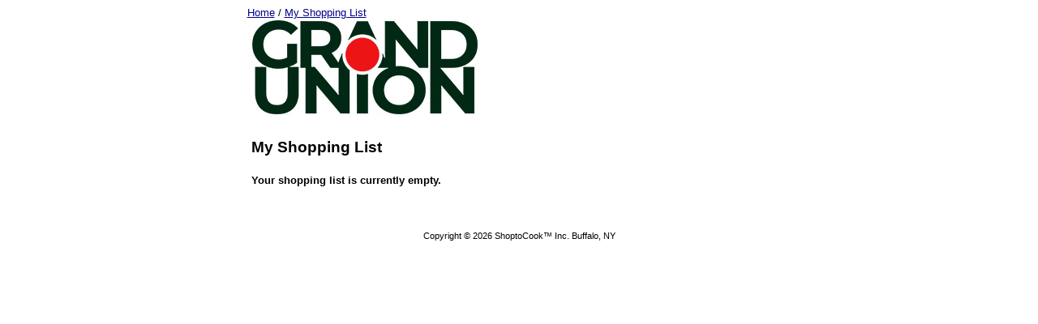

--- FILE ---
content_type: text/html; charset=UTF-8
request_url: https://www.grandunion.com/print-my-shopping-list/
body_size: 2208
content:
<html lang="en-US">

<head>
    <title>Print My Shopping List - Grand Union</title>
    <meta name="Author" content="ShoptoCook Inc." />
    
<script type="text/javascript" src="https://ajax.googleapis.com/ajax/libs/jquery/1.10.2/jquery.min.js"></script>
<script type="text/javascript" src="https://ajax.googleapis.com/ajax/libs/jqueryui/1.10.2/jquery-ui.min.js"></script> 

        <script type='text/javascript'>
            var googletag = googletag || {};
            googletag.cmd = googletag.cmd || [];
            (function () {
                var gads = document.createElement('script');
                gads.async = true;
                gads.type = 'text/javascript';
                gads.class = 'optanon-category-C0004';
                var useSSL = 'https:' == document.location.protocol;
                gads.src = (useSSL ? 'https:' : 'http:') +
                    '//securepubads.g.doubleclick.net/tag/js/gpt.js';
                var node = document.getElementsByTagName('script')[0];
                node.parentNode.insertBefore(gads, node);
            })();
        </script>
                <script type='text/javascript'>
            googletag.cmd.push(function () {
                var mapping1 = googletag.sizeMapping().
                                        addSize([0, 0], [300, 100]).addSize([825, 90], [728, 90]).
                                    build();

                var mapping3 = googletag.sizeMapping().
                                        addSize([0, 0], [300, 250]).addSize([825, 90], [728, 90]).
                                    build();

                var mapping4 = googletag.sizeMapping().addSize([0, 0], [300, 250]).addSize([825, 90], [728, 90]).addSize([1050, 185], [1016, 185]).build();

                                googletag.defineSlot('/160266621/grandunion', [[300, 100], [728, 90]], 'div-gpt-ad-leaderboard-1').
                    defineSizeMapping(mapping1).
                    addService(googletag.pubads());

                googletag.defineSlot('/160266621/grandunion', [[300, 250], [728, 90]], 'div-gpt-ad-footer-1').
                    defineSizeMapping(mapping3).
                    addService(googletag.pubads());

                googletag.defineSlot('/160266621/grandunion', [[300, 250], [728, 90], [1016, 185]], 'div-gpt-ad-homepage').
                    defineSizeMapping(mapping4).
                    addService(googletag.pubads());

                googletag.enableServices();
            });
        </script>
        
<script type="text/javascript" src="/stc/global-v1/stc.js?v=1.0.1"></script>
<script type="text/javascript" src="/stc/global-v1/transactions/transactions.js?v=1.0.1"></script>
<script type="text/javascript" src="/stc/global-v1/jqueryinit.js"></script>

<script type="text/javascript" src="/stc/plugins/cycle/jquery.cycle.all.latest.js"></script>
<script type="text/javascript" src="/stc/plugins/maphighlight/jquery.maphighlight.js"></script>
<script type="text/javascript" src="/stc/plugins/history-1.8.0/jquery.history.js"></script>

<script type="text/javascript" src="/stc/plugins/magnific-popup/jquery.magnific-popup.min.js?v=0.9.9"></script>
<link rel="stylesheet" type="text/css" href="/stc/plugins/magnific-popup/magnific-popup.css?v=0.9.9" />
<link rel="stylesheet" type="text/css" href="/stc/plugins/magnific-popup/stc-popup.css?v=1.0.1" />


<script type="text/javascript">
	var template_dir = '/wp-content/themes/shoptocook-responsive-grandunion/';
	var $j = jQuery.noConflict();
    var refreshPage = false;

	function addLoadEvent(func) {var oldonload = window.onload; if (typeof window.onload != 'function') {window.onload = func;} else {window.onload = function() {if (oldonload) {oldonload();} func();}}}    
</script>


<script type="text/javascript" src="/stc/dfp/scripts-head.js?v=1.0.1"></script>

    <style>
        body {
            background-color: white;
            background-image: none;
            font-family: sans-serif;
            font-size: 10pt;
        }

        td {
            font-size: 10pt;
        }

        #printbodycontainer {
            position: relative;
            margin-left: auto;
            margin-right: auto;
            width: 671px;
            text-align: left;
        }

        #printnav {
            padding: 0;
            border: 0;
            width: 671px;
        }

        #printnav .printnavbody {
            padding-top: 5px;
            padding-bottom: 5px;
            margin: 0;
        }

        #printfooter {
            margin-top: 30px;
            padding: 0;
            border: 0;
            font-size: 8pt;
            text-align: center;
            width: 671px;
            left: 0px;
        }

        a {
            background: white;
            color: darkblue;
        }

        a:focus {
            color: darkblue;
        }

        @media print {
            .back-link {
                display: none;
            }
        }
    </style>
</head>

<body onload="javascript: window.print();">
    <div id="printbodycontainer">
        <nav class="back-link">
            <div>
                                    <a href="/">
                        Home</a> / <a href="/my-shopping-list">
                        My Shopping List</a>
                            </div>
        </nav>
        <div id="printnav">
            <div style="padding-bottom: 10px;"><img
                    src="https://www.grandunion.com/wp-content/themes/shoptocook-responsive-grandunion/images/printbanner.jpg" alt="Print Banner" /></div>
            <div class="printnavbody">
                <h1
                    style="padding-right: 5px; padding-left: 5px; font-size: 14pt; font-weight: bold; padding-bottom: 10px; color: black;">
                    My Shopping List</h1>
                <div style="padding-left: 5px; padding-right: 5px;" id="myshoppinglistbody">
                                        <div style="padding-bottom: 20px; font-weight: bold;">Your shopping list is currently empty.</div>                </div>
            </div>
        </div>
        <div id="printfooter">Copyright &copy; 2026 ShoptoCook&trade; Inc. Buffalo, NY</div>
    </div>
        <!-- Google tag (gtag.js) -->
    <script async src="https://www.googletagmanager.com/gtag/js?id=G-R9MWE3JMEV"></script>
    <script>
        window.dataLayer = window.dataLayer || [];
        function gtag() {
            dataLayer.push(arguments);
        }
        gtag('js', new Date());

        gtag('config', 'G-R9MWE3JMEV', { 'groups': 'default,aggregate' });
                    gtag('config', 'G-WDH562XFEL', { 'groups': 'default,web' });
                            </script>
    <!-- End Google tag (gtag.js) -->
</body>

</html>

--- FILE ---
content_type: application/javascript
request_url: https://www.grandunion.com/stc/plugins/maphighlight/jquery.maphighlight.js
body_size: 4997
content:
(function($) {
	var has_VML, has_canvas, create_canvas_for, add_shape_to, clear_canvas, shape_from_area,
		canvas_style, hex_to_decimal, css3color, is_image_loaded, options_from_area;

       //browser code
  var matched, browser;

    $.uaMatch = function( ua ) {
    ua = ua.toLowerCase();

    var match = /(chrome)[ \/]([\w.]+)/.exec( ua ) ||
        /(webkit)[ \/]([\w.]+)/.exec( ua ) ||
        /(opera)(?:.*version|)[ \/]([\w.]+)/.exec( ua ) ||
        /(msie) ([\w.]+)/.exec( ua ) ||
        ua.indexOf("compatible") < 0 && /(mozilla)(?:.*? rv:([\w.]+)|)/.exec( ua ) ||
        [];

    return {
        browser: match[ 1 ] || "",
        version: match[ 2 ] || "0"
    };
};

matched = $.uaMatch( navigator.userAgent );
browser = {};

if ( matched.browser ) {
    browser[ matched.browser ] = true;
    browser.version = matched.version;
}

// Chrome is Webkit, but Webkit is also Safari.
if ( browser.chrome ) {
    browser.webkit = true;
} else if ( browser.webkit ) {
    browser.safari = true;
}

$.browser = browser;
       //end browser code



	has_VML = document.namespaces;
	has_canvas = !!document.createElement('canvas').getContext;

	if(!(has_canvas || has_VML)) {
		$.fn.maphilight = function() { return this; };
		return;
	}

	if(has_canvas) {
		hex_to_decimal = function(hex) {
			return Math.max(0, Math.min(parseInt(hex, 16), 255));
		};
		css3color = function(color, opacity) {
			return 'rgba('+hex_to_decimal(color.substr(0,2))+','+hex_to_decimal(color.substr(2,2))+','+hex_to_decimal(color.substr(4,2))+','+opacity+')';
		};
		create_canvas_for = function(img) {
			var c = $('<canvas style="width:'+img.width+'px;height:'+img.height+'px;"></canvas>').get(0);
			c.getContext("2d").clearRect(0, 0, c.width, c.height);
			return c;
		};
		var draw_shape = function(context, shape, coords, x_shift, y_shift) {
			x_shift = x_shift || 0;
			y_shift = y_shift || 0;

			context.beginPath();
			if(shape == 'rect') {
				// x, y, width, height
				context.rect(coords[0] + x_shift, coords[1] + y_shift, coords[2] - coords[0], coords[3] - coords[1]);
			} else if(shape == 'poly') {
				context.moveTo(coords[0] + x_shift, coords[1] + y_shift);
				for(i=2; i < coords.length; i+=2) {
					context.lineTo(coords[i] + x_shift, coords[i+1] + y_shift);
				}
			} else if(shape == 'circ') {
				// x, y, radius, startAngle, endAngle, anticlockwise
				context.arc(coords[0] + x_shift, coords[1] + y_shift, coords[2], 0, Math.PI * 2, false);
			}
			context.closePath();
		}
		add_shape_to = function(canvas, shape, coords, options, name) {
			var i, context = canvas.getContext('2d');

			// Because I don't want to worry about setting things back to a base state

			// Shadow has to happen first, since it's on the bottom, and it does some clip /
			// fill operations which would interfere with what comes next.
			if(options.shadow) {
				context.save();
				if(options.shadowPosition == "inside") {
					// Cause the following stroke to only apply to the inside of the path
					draw_shape(context, shape, coords);
					context.clip();
				}

				// Redraw the shape shifted off the canvas massively so we can cast a shadow
				// onto the canvas without having to worry about the stroke or fill (which
				// cannot have 0 opacity or width, since they're what cast the shadow).
				var x_shift = canvas.width * 100;
				var y_shift = canvas.height * 100;
				draw_shape(context, shape, coords, x_shift, y_shift);

				context.shadowOffsetX = options.shadowX - x_shift;
				context.shadowOffsetY = options.shadowY - y_shift;
				context.shadowBlur = options.shadowRadius;
				context.shadowColor = css3color(options.shadowColor, options.shadowOpacity);

				// Now, work out where to cast the shadow from! It looks better if it's cast
				// from a fill when it's an outside shadow or a stroke when it's an interior
				// shadow. Allow the user to override this if they need to.
				var shadowFrom = options.shadowFrom;
				if (!shadowFrom) {
					if (options.shadowPosition == 'outside') {
						shadowFrom = 'fill';
					} else {
						shadowFrom = 'stroke';
					}
				}
				if (shadowFrom == 'stroke') {
					context.strokeStyle = "rgba(0,0,0,1)";
					context.stroke();
				} else if (shadowFrom == 'fill') {
					context.fillStyle = "rgba(0,0,0,1)";
					context.fill();
				}
				context.restore();

				// and now we clean up
				if(options.shadowPosition == "outside") {
					context.save();
					// Clear out the center
					draw_shape(context, shape, coords);
					context.globalCompositeOperation = "destination-out";
					context.fillStyle = "rgba(0,0,0,1);";
					context.fill();
					context.restore();
				}
			}

			context.save();

			draw_shape(context, shape, coords);

			// fill has to come after shadow, otherwise the shadow will be drawn over the fill,
			// which mostly looks weird when the shadow has a high opacity
			if(options.fill) {
				context.fillStyle = css3color(options.fillColor, options.fillOpacity);
				context.fill();
			}
			// Likewise, stroke has to come at the very end, or it'll wind up under bits of the
			// shadow or the shadow-background if it's present.
			if(options.stroke) {
				context.strokeStyle = css3color(options.strokeColor, options.strokeOpacity);
				context.lineWidth = options.strokeWidth;
				context.stroke();
			}

			context.restore();

			if(options.fade) {
				$(canvas).css('opacity', 0).animate({opacity: 1}, 100);
			}
		};
		clear_canvas = function(canvas) {
			canvas.getContext('2d').clearRect(0, 0, canvas.width,canvas.height);
		};
	} else {   // ie executes this code
		create_canvas_for = function(img) {
			return $('<var style="zoom:1;overflow:hidden;display:block;width:'+img.width+'px;height:'+img.height+'px;"></var>').get(0);
		};
		add_shape_to = function(canvas, shape, coords, options, name) {
			var fill, stroke, opacity, e;
			fill = '<v:fill color="#'+options.fillColor+'" opacity="'+(options.fill ? options.fillOpacity : 0)+'" />';
			stroke = (options.stroke ? 'strokeweight="'+options.strokeWidth+'" stroked="t" strokecolor="#'+options.strokeColor+'"' : 'stroked="f"');
			opacity = '<v:stroke opacity="'+options.strokeOpacity+'"/>';
			if(shape == 'rect') {
				e = $('<v:rect name="'+name+'" filled="t" '+stroke+' style="zoom:1;margin:0;padding:0;display:block;position:absolute;left:'+coords[0]+'px;top:'+coords[1]+'px;width:'+(coords[2] - coords[0])+'px;height:'+(coords[3] - coords[1])+'px;"></v:rect>');
			} else if(shape == 'poly') {
				e = $('<v:shape name="'+name+'" filled="t" '+stroke+' coordorigin="0,0" coordsize="'+canvas.width+','+canvas.height+'" path="m '+coords[0]+','+coords[1]+' l '+coords.join(',')+' x e" style="zoom:1;margin:0;padding:0;display:block;position:absolute;top:0px;left:0px;width:'+canvas.width+'px;height:'+canvas.height+'px;"></v:shape>');
			} else if(shape == 'circ') {
				e = $('<v:oval name="'+name+'" filled="t" '+stroke+' style="zoom:1;margin:0;padding:0;display:block;position:absolute;left:'+(coords[0] - coords[2])+'px;top:'+(coords[1] - coords[2])+'px;width:'+(coords[2]*2)+'px;height:'+(coords[2]*2)+'px;"></v:oval>');
			}
			e.get(0).innerHTML = fill+opacity;
			$(canvas).append(e);
		};
		clear_canvas = function(canvas) {
			$(canvas).find('[name=highlighted]').remove();
		};
	}

	shape_from_area = function(area) {
		var i, coords = area.getAttribute('coords').split(',');
		for (i=0; i < coords.length; i++) { coords[i] = parseFloat(coords[i]); }
		return [area.getAttribute('shape').toLowerCase().substr(0,4), coords];
	};

	options_from_area = function(area, options) {
		var $area = $(area);
		return $.extend({}, options, $.metadata ? $area.metadata() : false, $area.data('maphilight'));
	};

	is_image_loaded = function(img) {
		if(!img.complete) { return false; } // IE
		if(typeof img.naturalWidth != "undefined" && img.naturalWidth === 0) { return false; } // Others
		return true;
	};

	canvas_style = {
		position: 'absolute',
		left: 0,
		top: 0,
		padding: 0,
		border: 0
	};

	var ie_hax_done = false;
	$.fn.maphilight = function(opts) {
		opts = $.extend({}, $.fn.maphilight.defaults, opts);

		if(!has_canvas && $.browser.msie && !ie_hax_done) {
			document.namespaces.add("v", "urn:schemas-microsoft-com:vml");
			var style = document.createStyleSheet();
			var shapes = ['shape','rect', 'oval', 'circ', 'fill', 'stroke', 'imagedata', 'group','textbox'];
			$.each(shapes,
				function() {
					style.addRule('v\\:' + this, "behavior: url(#default#VML); antialias:true");
				}
			);
			ie_hax_done = true;
		}

		return this.each(function() {
			var img, wrap, options, map, canvas, canvas_always, mouseover, highlighted_shape, usemap;
			img = $(this);

			if(!is_image_loaded(this)) {
				// If the image isn't fully loaded, this won't work right.  Try again later.
				return window.setTimeout(function() {
					img.maphilight(opts);
				}, 200);
			}

			options = $.extend({}, opts, $.metadata ? img.metadata() : false, img.data('maphilight'));

			// jQuery bug with Opera, results in full-url#usemap being returned from jQuery's attr.
			// So use raw getAttribute instead.
			usemap = img.get(0).getAttribute('usemap');

			if (!usemap) {
				return
			}

			map = $('map[name="'+usemap.substr(1)+'"]');

			if(!(img.is('img,input[type="image"]') && usemap && map.size() > 0)) {
				return;
			}

			if(img.hasClass('maphilighted')) {
				// We're redrawing an old map, probably to pick up changes to the options.
				// Just clear out all the old stuff.
				var wrapper = img.parent();
				img.insertBefore(wrapper);
				wrapper.remove();
				$(map).unbind('.maphilight').find('area[coords]').unbind('.maphilight');
			}

			wrap = $('<div></div>').css({
				display:'block',
				background:'url("'+this.src+'")',
				position:'relative',
				padding:0,
				width:this.width,
				height:this.height
				});
			if(options.wrapClass) {
				if(options.wrapClass === true) {
					wrap.addClass($(this).attr('class'));
				} else {
					wrap.addClass(options.wrapClass);
				}
			}
			img.before(wrap).css('opacity', 0).css(canvas_style).remove();
			if($.browser.msie) { img.css('filter', 'Alpha(opacity=0)'); }
			wrap.append(img);

			canvas = create_canvas_for(this);
			$(canvas).css(canvas_style);
			canvas.height = this.height;
			canvas.width = this.width;

			mouseover = function(e) {
				var shape, area_options;
				area_options = options_from_area(this, options);
				if(
					!area_options.neverOn
					&&
					!area_options.alwaysOn
				) {
					shape = shape_from_area(this);
					add_shape_to(canvas, shape[0], shape[1], area_options, "highlighted");
					if(area_options.groupBy) {
						var areas;
						// two ways groupBy might work; attribute and selector
						if(/^[a-zA-Z][\-a-zA-Z]+$/.test(area_options.groupBy)) {
							areas = map.find('area['+area_options.groupBy+'="'+$(this).attr(area_options.groupBy)+'"]');
						} else {
							areas = map.find(area_options.groupBy);
						}
						var first = this;
						areas.each(function() {
							if(this != first) {
								var subarea_options = options_from_area(this, options);
								if(!subarea_options.neverOn && !subarea_options.alwaysOn) {
									var shape = shape_from_area(this);
									add_shape_to(canvas, shape[0], shape[1], subarea_options, "highlighted");
								}
							}
						});
					}
					// workaround for IE7, IE8 not rendering the final rectangle in a group
					if(!has_canvas) {
						$(canvas).append('<v:rect></v:rect>');
					}
				}
			}

			$(map).bind('alwaysOn.maphilight', function() {
				// Check for areas with alwaysOn set. These are added to a *second* canvas,
				// which will get around flickering during fading.
				if(canvas_always) {
					clear_canvas(canvas_always);
				}
				if(!has_canvas) {
					$(canvas).empty();
				}
				$(map).find('area[coords]').each(function() {
					var shape, area_options;
					area_options = options_from_area(this, options);
					if(area_options.alwaysOn) {
						if(!canvas_always && has_canvas) {
							canvas_always = create_canvas_for(img[0]);
							$(canvas_always).css(canvas_style);
							canvas_always.width = img[0].width;
							canvas_always.height = img[0].height;
							img.before(canvas_always);
						}
						area_options.fade = area_options.alwaysOnFade; // alwaysOn shouldn't fade in initially
						shape = shape_from_area(this);
						if (has_canvas) {
							add_shape_to(canvas_always, shape[0], shape[1], area_options, "");
						} else {
							add_shape_to(canvas, shape[0], shape[1], area_options, "");
						}
					}
				});
			});

			$(map).trigger('alwaysOn.maphilight').find('area[coords]')
				.bind('mouseover.maphilight', mouseover)
				.bind('mouseout.maphilight', function(e) { clear_canvas(canvas); });

			img.before(canvas); // if we put this after, the mouseover events wouldn't fire.

			img.addClass('maphilighted');
		});
	};
	$.fn.maphilight.defaults = {
		fill: true,
		fillColor: '000000',
		fillOpacity: 0.2,
		stroke: true,
		strokeColor: 'ff0000',
		strokeOpacity: 1,
		strokeWidth: 1,
		fade: true,
		alwaysOn: false,
		neverOn: false,
		groupBy: false,
		wrapClass: true,
		// plenty of shadow:
		shadow: false,
		shadowX: 0,
		shadowY: 0,
		shadowRadius: 6,
		shadowColor: '000000',
		shadowOpacity: 0.8,
		shadowPosition: 'outside',
		shadowFrom: false
	};
})(jQuery);


--- FILE ---
content_type: application/javascript
request_url: https://www.grandunion.com/stc/global-v1/stc.js?v=1.0.1
body_size: 4326
content:
// generic functions
function showhideobj(obj) {var el = document.getElementById(obj); if (el.style.display != "none") {el.style.display = 'none';} else {el.style.display = '';}}
function echeck(str) {var at = "@"; var dot = "."; var lat = str.indexOf(at); var lstr = str.length; var ldot = str.indexOf(dot); if (str.indexOf(at) == -1) {return false;} if (str.indexOf(at) == -1 || str.indexOf(at) == 0 || str.indexOf(at) == lstr) {return false;} if (str.indexOf(dot) == -1 || str.indexOf(dot) == 0 || str.indexOf(dot) == lstr) {return false;} if (str.indexOf( at, (lat + 1) ) != -1 ) {return false;} if (str.substring(lat-1, lat) == dot || str.substring(lat+1, lat+2) == dot) {return false;} if (str.indexOf(dot, (lat+2)) == -1) {return false;} if (str.indexOf(" ") != -1) {return false;} return true;}
function isValidDate(myDate) {if (myDate.indexOf('/') != -1) {splitDate = myDate.split('/');} else {return false;} if (splitDate.length != 3 || isNaN(splitDate[0]) || isNaN(splitDate[1]) || isNaN(splitDate[2]) || (splitDate[0].length != 1 && splitDate[0].length != 2) || (splitDate[1].length != 1 && splitDate[1].length != 2) || splitDate[2].length != 4) {return false;} var year = y2k(splitDate[2]); var test = new Date(year,splitDate[0] - 1,splitDate[1]);if (year == y2k(test.getYear()) && (splitDate[0] - 1 == test.getMonth()) && (splitDate[1] == test.getDate())) {return true;} else {return false;}}
function isNumberKey(evt) {var charCode = (evt.which) ? evt.which : event.keyCode; if (charCode > 31 && (charCode < 48 || charCode > 57)) {return false;} return true;}
function y2k(number) {return (number < 1000) ? number + 1900 : number;}
function getInternetExplorerVersion() {var rv = -1; if (navigator.appName == 'Microsoft Internet Explorer') {var ua = navigator.userAgent; var re  = new RegExp("MSIE ([0-9]{1,}[\.0-9]{0,})"); if (re.exec(ua) != null) rv = parseFloat(RegExp.$1);} return rv;}
function showOrHideAllDropDowns(newState) {var deptdropdown = document.getElementById("newingredientdepartment"); if (deptdropdown != null) {deptdropdown.style.visibility = newState;}}
function cleanURL(url) {url = url.replace(/%/g, '%25'); url = url.replace(/&/g, '%26'); url = url.replace(/#/g, '%23'); url = url.replace('\'', '%27'); return url;}
function getObjXPos(obj) {if (obj == null) {return 0;} var curleft = 0; if (obj.offsetParent) {while(1) {curleft += obj.offsetLeft; if (!obj.offsetParent) break; obj = obj.offsetParent;}} else if(obj.x) {curleft += obj.x;} return curleft;}
function getObjYPos(obj) {if (obj == null) {return 0;} var curtop = 0; if (obj.offsetParent) {while(1) {curtop += obj.offsetTop; if (!obj.offsetParent) break; obj = obj.offsetParent;}} else if(obj.y) {curtop += obj.y;} return curtop;}
function getScrollXY() {var scrOfX = 0, scrOfY = 0; if (typeof(window.pageYOffset) == 'number') {scrOfY = window.pageYOffset; scrOfX = window.pageXOffset;} else if (document.body && (document.body.scrollLeft || document.body.scrollTop)) {scrOfY = document.body.scrollTop; scrOfX = document.body.scrollLeft;} else if (document.documentElement && (document.documentElement.scrollLeft || document.documentElement.scrollTop)) {scrOfY = document.documentElement.scrollTop; scrOfX = document.documentElement.scrollLeft;} return [ scrOfX, scrOfY ];}
function getXMLHTTPObject() {var xmlHTTP = null; try {xmlHTTP=new XMLHttpRequest();} catch (e) {try {xmlHTTP=new ActiveXObject("Msxml2.XMLHTTP");} catch (e) {try {xmlHTTP=new ActiveXObject("Microsoft.XMLHTTP");} catch (e) {alert("Your browser does not support AJAX!"); return false;}}} return xmlHTTP;}
function logDateTime(label) {var currentdate = new Date(); console.log(label + ": " + currentdate.getHours() + ":" + currentdate.getMinutes() + ":" + currentdate.getSeconds() + ":" + currentdate.getMilliseconds());}

var hasOwnProperty = Object.prototype.hasOwnProperty;
function isEmpty(obj) {if (obj == null) {return true;} if (obj.length > 0) {return false;} if (obj.length === 0)  {return true;} for (var key in obj) {if (hasOwnProperty.call(obj, key)) return false;} return true;}
function cleanEmptyObject(obj) {if (obj == null) {return "";} if (obj.length > 0) {return obj;} if (obj.length === 0)  {return "";} for (var key in obj) {if (hasOwnProperty.call(obj, key)) return obj;} return "";}
function isJQueryElementInViewport(el) {el = el[0]; var rect = el.getBoundingClientRect(); return (rect.top >= 0 && rect.left >= 0 && rect.bottom <= (window.innerHeight || document.documentElement.clientHeight) && rect.right <= (window.innerWidth || document.documentElement.clientWidth));}

if (typeof String.prototype.endsWith !== 'function') {String.prototype.endsWith = function(suffix) {return this.indexOf(suffix, this.length - suffix.length) !== -1;};}
// end generic functions

// magnific popup
var magnificPopup = null;
var refreshPage = false;

function openPopup(popupSrc) {
    $j.magnificPopup.open({items: {src: popupSrc}, type: 'ajax', focus: 'input', fixedContentPos: false, fixedBgPos: true, overflowY: 'auto', closeBtnInside: true, closeOnBgClick: false, preloader: false, midClick: true, removalDelay: 300, mainClass: 'my-mfp-zoom-in', tClose: '',
        callbacks: {
            open: function () {
                History.Adapter.bind(window, 'statechange', closePopup);
                if (window.location.href.indexOf("#") === -1) {History.pushState({ url: document.location.href }, document.title, "?popup");} else {History.replaceState({ url: document.location.href.substr(0, window.location.href.indexOf("#")) }, document.title, "?popup");}
                magnificPopup = this;
            },
            close: function() {
                $j(window).unbind('statechange', closePopup);
                var State = History.getState();
                History.replaceState(null, document.title, State.data["url"]);
                magnificPopup = null;
            
                if ($j("#thankyoumessage").is(':visible')) {refreshPage = true;}
            }, 
            afterClose: function() {if (refreshPage) {history.go(0);}}
        }
    });
}

function changePopup(popup) {$j.ajax({url: "/stc/popups/" + popup, success:function(result) {$j("#popupbody").html(result);}});}
function closePopup () {if (magnificPopup != null) {magnificPopup.close();}}
// end magnific popup

// Department List
var babyFoodArray = new Array("Baby Food", "Diapers", "Formula");
var bakeryArray = new Array("Bagels", "Bread", "Cookies", "Croissants", "Donuts", "Fresh Bread", "Hamburger Buns", "Hot Dog Buns", "Pie", "Pitas", "Rolls");
var bakingSuppliesArray = new Array("Baking Powder", "Baking Soda", "Bread Crumbs", "Brownie Mix", "Cake Mix", "Chocolate Chips", "Cocoa", "Flour", "Icing", "Shortening", "Sugar", "Vanilla Extract", "Yeast");
var beverageArray = new Array("Beer", "Bottled Water", "Club Soda", "Iced Tea", "Juice", "Orange Juice", "Soda Pop", "Sports Drinks", "Tonic Water");
var cannedGoodArray = new Array("Applesauce", "Baked Beans", "Chili", "Corn", "Fruit Cocktail", "Gravy", "Green Beans", "Olives", "Tuna", "Soup", "Tomatoes");
var cerealArray = new Array("Adult Cereal", "Kids Cereal");
var cleaningSuppliesArray = new Array("Air Freshener", "Bathroom Cleaner", "Bleach", "Detergent", "Dish Soap", "Dishwasher Soap", "Garbage Bags", "Glass Cleaner", "Sponges", "Vacuum Bags");
var coffeeArray = new Array("Coffee", "Coffee Creamer", "Coffee Filters", "Hot Cocoa", "Tea");
var condimentArray = new Array("BBQ Sauce", "Honey", "Hot Sauce", "Ketchup", "Maple Syrup", "Mayonnaise", "Mustard", "Relish", "Salad Dressing", "Salsa", "Soy Sauce", "Steak Sauce");
var dairyArray = new Array("American Cheese", "Butter", "Cheddar", "Chip Dip", "Cottage Cheese", "Cream Cheese", "Eggs", "Feta", "Half & Half", "Margarine", "Milk", "Mozzarella", "Provolone", "Ricotta", "Sandwich Slices", "Sour Cream", "Swiss Cheese", "Whipped Cream", "Yogurt");
var deliArray = new Array("Cole Slaw", "Ham", "Potato Salad", "Roast Beef", "Salami", "Turkey");
var frozenFoodArray = new Array("Burritos", "Chicken Nuggets", "Fish Sticks", "French Fries", "Ice Cream", "Juice Concentrate", "Pizza", "Popsicles", "Tater Tots", "TV Dinners", "Waffles");
var groceryArray = new Array("Bouillon Cubes", "Instant Potatoes", "Jam", "Jelly", "Mac & Cheese", "Oatmeal", "Olive Oil", "Pancake Mix", "Peanut Butter", "Pickles", "Rice", "Vegetable Oil", "Vinegar");
var healthArray = new Array("Bath Soap", "Cotton Swaps", "Conditioner", "Deodorant", "Feminine Products", "Floss", "Hair Gel", "Hair Spray", "Hand Soap", "Moisturizer", "Razors", "Shampoo", "Shaving Cream", "Sunblock", "Tissues", "Toilet Paper", "Toothpaste");
var kitchenArray = new Array("Aluminum Foil", "Napkins", "Non-stick Spray", "Paper Towels", "Plastic Wrap", "Sandwich Bags", "Wax Paper");
var meatPoultryArray = new Array("Bacon", "Beef", "Chicken", "Ground Beef", "Ham", "Hamburgers", "Hot Dogs", "Pork", "Sausage", "Turkey");
var pastaArray = new Array("Elbows", "Grated Parmesan", "Red Pasta Sauce", "Spaghetti Noodles", "White Pasta Sauce");
var petSuppliesArray = new Array("Cat Food", "Cat Litter", "Cat Treats", "Dog Bones", "Dog Food", "Dog Treats", "Pet Shampoo");
var pharmacyArray = new Array("Allergy Medicine", "Aspirin", "Antacid", "Antidiarrheal", "Antihistamine", "Band-aids", "Cold & Flu Medicine", "Pain Reliever", "Prescription", "Vitamins");
var produceArray = new Array("Apples", "Avocados", "Bananas", "Berries", "Broccoli", "Carrots", "Cauliflower", "Celery", "Cherries", "Corn", "Cucumbers", "Grapefruit", "Grapes", "Lemons", "Lettuce", "Limes", "Melon", "Mushrooms", "Onions", "Oranges", "Peaches", "Pears", "Peppers", "Plums", "Potatoes", "Spinach", "Squash", "Tomatoes", "Watermelon");
var seafoodArray = new Array("Catfish", "Crab", "Halibut", "Lobster", "Oysters", "Salmon", "Shrimp", "Tilapia", "Tuna");
var snackArray = new Array("Candy", "Cookies", "Crackers", "Granola Bars", "Gum", "Nuts", "Popcorn", "Potato Chips", "Pretzels", "Snack Cakes");
var spiceArray = new Array("Basil", "Black Pepper", "Cilantro", "Cinnamon", "Garlic", "Ginger", "Mint", "Oregano", "Paprika", "Parsley", "Red Pepper", "Salt");

var departmentArray = new Array("Baby Food/Items", babyFoodArray, 
    "Bakery", bakeryArray, 
    "Baking Supplies", bakingSuppliesArray, 
    "Beverages", beverageArray,
    "Canned Goods", cannedGoodArray,
    "Cereal", cerealArray,
    "Cleaning Supplies", cleaningSuppliesArray,
    "Coffee/Tea/Cocoa", coffeeArray,
    "Condiments", condimentArray,
    "Dairy", dairyArray,
    "Deli", deliArray,
    "Frozen Foods", frozenFoodArray,
    "Grocery", groceryArray,
    "Health & Beauty", healthArray,
    "Kitchen", kitchenArray,
    "Meat & Poultry", meatPoultryArray,
    "Pasta/Sauce", pastaArray,
    "Pet Supplies", petSuppliesArray,
    "Pharmacy", pharmacyArray,
    "Produce", produceArray,
    "Seafood", seafoodArray,
    "Snacks/Candy", snackArray,
    "Spices & Herbs", spiceArray);
// End Department List